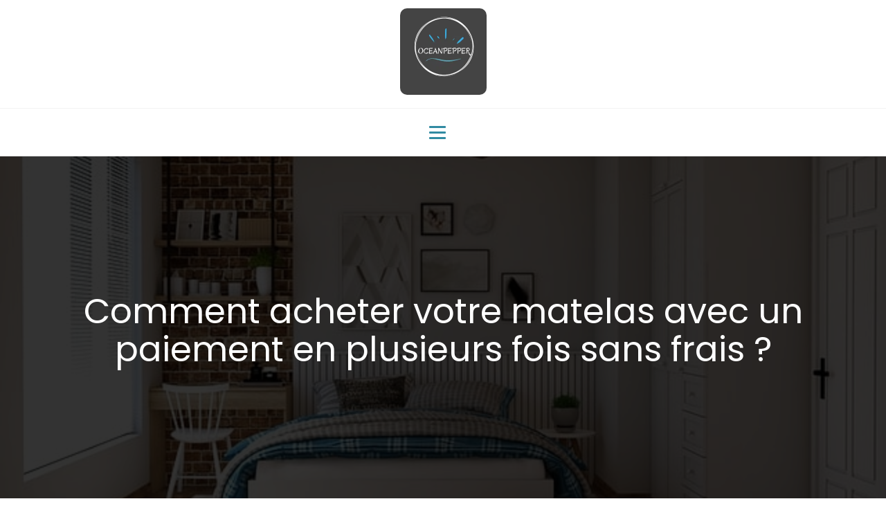

--- FILE ---
content_type: text/html; charset=UTF-8
request_url: https://oceanpepper.fr/144/comment-acheter-votre-matelas-avec-un-paiement-en-plusieurs-fois-sans-frais
body_size: 20945
content:
<!DOCTYPE html>
<html lang="fr-FR" >
<head><meta charset="UTF-8"><script>if(navigator.userAgent.match(/MSIE|Internet Explorer/i)||navigator.userAgent.match(/Trident\/7\..*?rv:11/i)){var href=document.location.href;if(!href.match(/[?&]nowprocket/)){if(href.indexOf("?")==-1){if(href.indexOf("#")==-1){document.location.href=href+"?nowprocket=1"}else{document.location.href=href.replace("#","?nowprocket=1#")}}else{if(href.indexOf("#")==-1){document.location.href=href+"&nowprocket=1"}else{document.location.href=href.replace("#","&nowprocket=1#")}}}}</script><script>(()=>{class RocketLazyLoadScripts{constructor(){this.v="2.0.4",this.userEvents=["keydown","keyup","mousedown","mouseup","mousemove","mouseover","mouseout","touchmove","touchstart","touchend","touchcancel","wheel","click","dblclick","input"],this.attributeEvents=["onblur","onclick","oncontextmenu","ondblclick","onfocus","onmousedown","onmouseenter","onmouseleave","onmousemove","onmouseout","onmouseover","onmouseup","onmousewheel","onscroll","onsubmit"]}async t(){this.i(),this.o(),/iP(ad|hone)/.test(navigator.userAgent)&&this.h(),this.u(),this.l(this),this.m(),this.k(this),this.p(this),this._(),await Promise.all([this.R(),this.L()]),this.lastBreath=Date.now(),this.S(this),this.P(),this.D(),this.O(),this.M(),await this.C(this.delayedScripts.normal),await this.C(this.delayedScripts.defer),await this.C(this.delayedScripts.async),await this.T(),await this.F(),await this.j(),await this.A(),window.dispatchEvent(new Event("rocket-allScriptsLoaded")),this.everythingLoaded=!0,this.lastTouchEnd&&await new Promise(t=>setTimeout(t,500-Date.now()+this.lastTouchEnd)),this.I(),this.H(),this.U(),this.W()}i(){this.CSPIssue=sessionStorage.getItem("rocketCSPIssue"),document.addEventListener("securitypolicyviolation",t=>{this.CSPIssue||"script-src-elem"!==t.violatedDirective||"data"!==t.blockedURI||(this.CSPIssue=!0,sessionStorage.setItem("rocketCSPIssue",!0))},{isRocket:!0})}o(){window.addEventListener("pageshow",t=>{this.persisted=t.persisted,this.realWindowLoadedFired=!0},{isRocket:!0}),window.addEventListener("pagehide",()=>{this.onFirstUserAction=null},{isRocket:!0})}h(){let t;function e(e){t=e}window.addEventListener("touchstart",e,{isRocket:!0}),window.addEventListener("touchend",function i(o){o.changedTouches[0]&&t.changedTouches[0]&&Math.abs(o.changedTouches[0].pageX-t.changedTouches[0].pageX)<10&&Math.abs(o.changedTouches[0].pageY-t.changedTouches[0].pageY)<10&&o.timeStamp-t.timeStamp<200&&(window.removeEventListener("touchstart",e,{isRocket:!0}),window.removeEventListener("touchend",i,{isRocket:!0}),"INPUT"===o.target.tagName&&"text"===o.target.type||(o.target.dispatchEvent(new TouchEvent("touchend",{target:o.target,bubbles:!0})),o.target.dispatchEvent(new MouseEvent("mouseover",{target:o.target,bubbles:!0})),o.target.dispatchEvent(new PointerEvent("click",{target:o.target,bubbles:!0,cancelable:!0,detail:1,clientX:o.changedTouches[0].clientX,clientY:o.changedTouches[0].clientY})),event.preventDefault()))},{isRocket:!0})}q(t){this.userActionTriggered||("mousemove"!==t.type||this.firstMousemoveIgnored?"keyup"===t.type||"mouseover"===t.type||"mouseout"===t.type||(this.userActionTriggered=!0,this.onFirstUserAction&&this.onFirstUserAction()):this.firstMousemoveIgnored=!0),"click"===t.type&&t.preventDefault(),t.stopPropagation(),t.stopImmediatePropagation(),"touchstart"===this.lastEvent&&"touchend"===t.type&&(this.lastTouchEnd=Date.now()),"click"===t.type&&(this.lastTouchEnd=0),this.lastEvent=t.type,t.composedPath&&t.composedPath()[0].getRootNode()instanceof ShadowRoot&&(t.rocketTarget=t.composedPath()[0]),this.savedUserEvents.push(t)}u(){this.savedUserEvents=[],this.userEventHandler=this.q.bind(this),this.userEvents.forEach(t=>window.addEventListener(t,this.userEventHandler,{passive:!1,isRocket:!0})),document.addEventListener("visibilitychange",this.userEventHandler,{isRocket:!0})}U(){this.userEvents.forEach(t=>window.removeEventListener(t,this.userEventHandler,{passive:!1,isRocket:!0})),document.removeEventListener("visibilitychange",this.userEventHandler,{isRocket:!0}),this.savedUserEvents.forEach(t=>{(t.rocketTarget||t.target).dispatchEvent(new window[t.constructor.name](t.type,t))})}m(){const t="return false",e=Array.from(this.attributeEvents,t=>"data-rocket-"+t),i="["+this.attributeEvents.join("],[")+"]",o="[data-rocket-"+this.attributeEvents.join("],[data-rocket-")+"]",s=(e,i,o)=>{o&&o!==t&&(e.setAttribute("data-rocket-"+i,o),e["rocket"+i]=new Function("event",o),e.setAttribute(i,t))};new MutationObserver(t=>{for(const n of t)"attributes"===n.type&&(n.attributeName.startsWith("data-rocket-")||this.everythingLoaded?n.attributeName.startsWith("data-rocket-")&&this.everythingLoaded&&this.N(n.target,n.attributeName.substring(12)):s(n.target,n.attributeName,n.target.getAttribute(n.attributeName))),"childList"===n.type&&n.addedNodes.forEach(t=>{if(t.nodeType===Node.ELEMENT_NODE)if(this.everythingLoaded)for(const i of[t,...t.querySelectorAll(o)])for(const t of i.getAttributeNames())e.includes(t)&&this.N(i,t.substring(12));else for(const e of[t,...t.querySelectorAll(i)])for(const t of e.getAttributeNames())this.attributeEvents.includes(t)&&s(e,t,e.getAttribute(t))})}).observe(document,{subtree:!0,childList:!0,attributeFilter:[...this.attributeEvents,...e]})}I(){this.attributeEvents.forEach(t=>{document.querySelectorAll("[data-rocket-"+t+"]").forEach(e=>{this.N(e,t)})})}N(t,e){const i=t.getAttribute("data-rocket-"+e);i&&(t.setAttribute(e,i),t.removeAttribute("data-rocket-"+e))}k(t){Object.defineProperty(HTMLElement.prototype,"onclick",{get(){return this.rocketonclick||null},set(e){this.rocketonclick=e,this.setAttribute(t.everythingLoaded?"onclick":"data-rocket-onclick","this.rocketonclick(event)")}})}S(t){function e(e,i){let o=e[i];e[i]=null,Object.defineProperty(e,i,{get:()=>o,set(s){t.everythingLoaded?o=s:e["rocket"+i]=o=s}})}e(document,"onreadystatechange"),e(window,"onload"),e(window,"onpageshow");try{Object.defineProperty(document,"readyState",{get:()=>t.rocketReadyState,set(e){t.rocketReadyState=e},configurable:!0}),document.readyState="loading"}catch(t){console.log("WPRocket DJE readyState conflict, bypassing")}}l(t){this.originalAddEventListener=EventTarget.prototype.addEventListener,this.originalRemoveEventListener=EventTarget.prototype.removeEventListener,this.savedEventListeners=[],EventTarget.prototype.addEventListener=function(e,i,o){o&&o.isRocket||!t.B(e,this)&&!t.userEvents.includes(e)||t.B(e,this)&&!t.userActionTriggered||e.startsWith("rocket-")||t.everythingLoaded?t.originalAddEventListener.call(this,e,i,o):(t.savedEventListeners.push({target:this,remove:!1,type:e,func:i,options:o}),"mouseenter"!==e&&"mouseleave"!==e||t.originalAddEventListener.call(this,e,t.savedUserEvents.push,o))},EventTarget.prototype.removeEventListener=function(e,i,o){o&&o.isRocket||!t.B(e,this)&&!t.userEvents.includes(e)||t.B(e,this)&&!t.userActionTriggered||e.startsWith("rocket-")||t.everythingLoaded?t.originalRemoveEventListener.call(this,e,i,o):t.savedEventListeners.push({target:this,remove:!0,type:e,func:i,options:o})}}J(t,e){this.savedEventListeners=this.savedEventListeners.filter(i=>{let o=i.type,s=i.target||window;return e!==o||t!==s||(this.B(o,s)&&(i.type="rocket-"+o),this.$(i),!1)})}H(){EventTarget.prototype.addEventListener=this.originalAddEventListener,EventTarget.prototype.removeEventListener=this.originalRemoveEventListener,this.savedEventListeners.forEach(t=>this.$(t))}$(t){t.remove?this.originalRemoveEventListener.call(t.target,t.type,t.func,t.options):this.originalAddEventListener.call(t.target,t.type,t.func,t.options)}p(t){let e;function i(e){return t.everythingLoaded?e:e.split(" ").map(t=>"load"===t||t.startsWith("load.")?"rocket-jquery-load":t).join(" ")}function o(o){function s(e){const s=o.fn[e];o.fn[e]=o.fn.init.prototype[e]=function(){return this[0]===window&&t.userActionTriggered&&("string"==typeof arguments[0]||arguments[0]instanceof String?arguments[0]=i(arguments[0]):"object"==typeof arguments[0]&&Object.keys(arguments[0]).forEach(t=>{const e=arguments[0][t];delete arguments[0][t],arguments[0][i(t)]=e})),s.apply(this,arguments),this}}if(o&&o.fn&&!t.allJQueries.includes(o)){const e={DOMContentLoaded:[],"rocket-DOMContentLoaded":[]};for(const t in e)document.addEventListener(t,()=>{e[t].forEach(t=>t())},{isRocket:!0});o.fn.ready=o.fn.init.prototype.ready=function(i){function s(){parseInt(o.fn.jquery)>2?setTimeout(()=>i.bind(document)(o)):i.bind(document)(o)}return"function"==typeof i&&(t.realDomReadyFired?!t.userActionTriggered||t.fauxDomReadyFired?s():e["rocket-DOMContentLoaded"].push(s):e.DOMContentLoaded.push(s)),o([])},s("on"),s("one"),s("off"),t.allJQueries.push(o)}e=o}t.allJQueries=[],o(window.jQuery),Object.defineProperty(window,"jQuery",{get:()=>e,set(t){o(t)}})}P(){const t=new Map;document.write=document.writeln=function(e){const i=document.currentScript,o=document.createRange(),s=i.parentElement;let n=t.get(i);void 0===n&&(n=i.nextSibling,t.set(i,n));const c=document.createDocumentFragment();o.setStart(c,0),c.appendChild(o.createContextualFragment(e)),s.insertBefore(c,n)}}async R(){return new Promise(t=>{this.userActionTriggered?t():this.onFirstUserAction=t})}async L(){return new Promise(t=>{document.addEventListener("DOMContentLoaded",()=>{this.realDomReadyFired=!0,t()},{isRocket:!0})})}async j(){return this.realWindowLoadedFired?Promise.resolve():new Promise(t=>{window.addEventListener("load",t,{isRocket:!0})})}M(){this.pendingScripts=[];this.scriptsMutationObserver=new MutationObserver(t=>{for(const e of t)e.addedNodes.forEach(t=>{"SCRIPT"!==t.tagName||t.noModule||t.isWPRocket||this.pendingScripts.push({script:t,promise:new Promise(e=>{const i=()=>{const i=this.pendingScripts.findIndex(e=>e.script===t);i>=0&&this.pendingScripts.splice(i,1),e()};t.addEventListener("load",i,{isRocket:!0}),t.addEventListener("error",i,{isRocket:!0}),setTimeout(i,1e3)})})})}),this.scriptsMutationObserver.observe(document,{childList:!0,subtree:!0})}async F(){await this.X(),this.pendingScripts.length?(await this.pendingScripts[0].promise,await this.F()):this.scriptsMutationObserver.disconnect()}D(){this.delayedScripts={normal:[],async:[],defer:[]},document.querySelectorAll("script[type$=rocketlazyloadscript]").forEach(t=>{t.hasAttribute("data-rocket-src")?t.hasAttribute("async")&&!1!==t.async?this.delayedScripts.async.push(t):t.hasAttribute("defer")&&!1!==t.defer||"module"===t.getAttribute("data-rocket-type")?this.delayedScripts.defer.push(t):this.delayedScripts.normal.push(t):this.delayedScripts.normal.push(t)})}async _(){await this.L();let t=[];document.querySelectorAll("script[type$=rocketlazyloadscript][data-rocket-src]").forEach(e=>{let i=e.getAttribute("data-rocket-src");if(i&&!i.startsWith("data:")){i.startsWith("//")&&(i=location.protocol+i);try{const o=new URL(i).origin;o!==location.origin&&t.push({src:o,crossOrigin:e.crossOrigin||"module"===e.getAttribute("data-rocket-type")})}catch(t){}}}),t=[...new Map(t.map(t=>[JSON.stringify(t),t])).values()],this.Y(t,"preconnect")}async G(t){if(await this.K(),!0!==t.noModule||!("noModule"in HTMLScriptElement.prototype))return new Promise(e=>{let i;function o(){(i||t).setAttribute("data-rocket-status","executed"),e()}try{if(navigator.userAgent.includes("Firefox/")||""===navigator.vendor||this.CSPIssue)i=document.createElement("script"),[...t.attributes].forEach(t=>{let e=t.nodeName;"type"!==e&&("data-rocket-type"===e&&(e="type"),"data-rocket-src"===e&&(e="src"),i.setAttribute(e,t.nodeValue))}),t.text&&(i.text=t.text),t.nonce&&(i.nonce=t.nonce),i.hasAttribute("src")?(i.addEventListener("load",o,{isRocket:!0}),i.addEventListener("error",()=>{i.setAttribute("data-rocket-status","failed-network"),e()},{isRocket:!0}),setTimeout(()=>{i.isConnected||e()},1)):(i.text=t.text,o()),i.isWPRocket=!0,t.parentNode.replaceChild(i,t);else{const i=t.getAttribute("data-rocket-type"),s=t.getAttribute("data-rocket-src");i?(t.type=i,t.removeAttribute("data-rocket-type")):t.removeAttribute("type"),t.addEventListener("load",o,{isRocket:!0}),t.addEventListener("error",i=>{this.CSPIssue&&i.target.src.startsWith("data:")?(console.log("WPRocket: CSP fallback activated"),t.removeAttribute("src"),this.G(t).then(e)):(t.setAttribute("data-rocket-status","failed-network"),e())},{isRocket:!0}),s?(t.fetchPriority="high",t.removeAttribute("data-rocket-src"),t.src=s):t.src="data:text/javascript;base64,"+window.btoa(unescape(encodeURIComponent(t.text)))}}catch(i){t.setAttribute("data-rocket-status","failed-transform"),e()}});t.setAttribute("data-rocket-status","skipped")}async C(t){const e=t.shift();return e?(e.isConnected&&await this.G(e),this.C(t)):Promise.resolve()}O(){this.Y([...this.delayedScripts.normal,...this.delayedScripts.defer,...this.delayedScripts.async],"preload")}Y(t,e){this.trash=this.trash||[];let i=!0;var o=document.createDocumentFragment();t.forEach(t=>{const s=t.getAttribute&&t.getAttribute("data-rocket-src")||t.src;if(s&&!s.startsWith("data:")){const n=document.createElement("link");n.href=s,n.rel=e,"preconnect"!==e&&(n.as="script",n.fetchPriority=i?"high":"low"),t.getAttribute&&"module"===t.getAttribute("data-rocket-type")&&(n.crossOrigin=!0),t.crossOrigin&&(n.crossOrigin=t.crossOrigin),t.integrity&&(n.integrity=t.integrity),t.nonce&&(n.nonce=t.nonce),o.appendChild(n),this.trash.push(n),i=!1}}),document.head.appendChild(o)}W(){this.trash.forEach(t=>t.remove())}async T(){try{document.readyState="interactive"}catch(t){}this.fauxDomReadyFired=!0;try{await this.K(),this.J(document,"readystatechange"),document.dispatchEvent(new Event("rocket-readystatechange")),await this.K(),document.rocketonreadystatechange&&document.rocketonreadystatechange(),await this.K(),this.J(document,"DOMContentLoaded"),document.dispatchEvent(new Event("rocket-DOMContentLoaded")),await this.K(),this.J(window,"DOMContentLoaded"),window.dispatchEvent(new Event("rocket-DOMContentLoaded"))}catch(t){console.error(t)}}async A(){try{document.readyState="complete"}catch(t){}try{await this.K(),this.J(document,"readystatechange"),document.dispatchEvent(new Event("rocket-readystatechange")),await this.K(),document.rocketonreadystatechange&&document.rocketonreadystatechange(),await this.K(),this.J(window,"load"),window.dispatchEvent(new Event("rocket-load")),await this.K(),window.rocketonload&&window.rocketonload(),await this.K(),this.allJQueries.forEach(t=>t(window).trigger("rocket-jquery-load")),await this.K(),this.J(window,"pageshow");const t=new Event("rocket-pageshow");t.persisted=this.persisted,window.dispatchEvent(t),await this.K(),window.rocketonpageshow&&window.rocketonpageshow({persisted:this.persisted})}catch(t){console.error(t)}}async K(){Date.now()-this.lastBreath>45&&(await this.X(),this.lastBreath=Date.now())}async X(){return document.hidden?new Promise(t=>setTimeout(t)):new Promise(t=>requestAnimationFrame(t))}B(t,e){return e===document&&"readystatechange"===t||(e===document&&"DOMContentLoaded"===t||(e===window&&"DOMContentLoaded"===t||(e===window&&"load"===t||e===window&&"pageshow"===t)))}static run(){(new RocketLazyLoadScripts).t()}}RocketLazyLoadScripts.run()})();</script>

<meta name="viewport" content="width=device-width, initial-scale=1.0">
<!-- WP_HEAD() START -->


<meta name='robots' content='index, follow, max-image-preview:large, max-snippet:-1, max-video-preview:-1' />

	<!-- This site is optimized with the Yoast SEO plugin v26.7 - https://yoast.com/wordpress/plugins/seo/ -->
	<title>Comment acheter votre matelas avec un paiement en plusieurs fois sans frais ? - Oceanpepper</title>
<link data-rocket-preload as="style" href="https://fonts.googleapis.com/css?family=Poppins%3A100%2C200%2C300%2C400%2C500%2C600%2C700%2C800%2C900%7CPoppins%3A100%2C200%2C300%2C400%2C500%2C600%2C700%2C800%2C900&#038;display=swap" rel="preload">
<link href="https://fonts.googleapis.com/css?family=Poppins%3A100%2C200%2C300%2C400%2C500%2C600%2C700%2C800%2C900%7CPoppins%3A100%2C200%2C300%2C400%2C500%2C600%2C700%2C800%2C900&#038;display=swap" media="print" onload="this.media=&#039;all&#039;" rel="stylesheet">
<noscript data-wpr-hosted-gf-parameters=""><link rel="stylesheet" href="https://fonts.googleapis.com/css?family=Poppins%3A100%2C200%2C300%2C400%2C500%2C600%2C700%2C800%2C900%7CPoppins%3A100%2C200%2C300%2C400%2C500%2C600%2C700%2C800%2C900&#038;display=swap"></noscript>
	<link rel="canonical" href="https://oceanpepper.fr/144/comment-acheter-votre-matelas-avec-un-paiement-en-plusieurs-fois-sans-frais" />
	<meta property="og:locale" content="fr_FR" />
	<meta property="og:type" content="article" />
	<meta property="og:title" content="Comment acheter votre matelas avec un paiement en plusieurs fois sans frais ? - Oceanpepper" />
	<meta property="og:description" content="Vous rêvez d&#039;un sommeil réparateur sans pour autant perturber votre budget ? Découvrez comment acheter votre matelas avec une solution adaptée à votre porte-monnaie : le paiement en plusieurs fois sans frais. Cette option de financement astucieuse vous permet de bénéficier immédiatement d&#039;un confort optimal tout en préservant votre trésorerie. Avec des modalités de paiement [&hellip;]" />
	<meta property="og:url" content="https://oceanpepper.fr/144/comment-acheter-votre-matelas-avec-un-paiement-en-plusieurs-fois-sans-frais" />
	<meta property="og:site_name" content="Oceanpepper" />
	<meta property="article:published_time" content="2024-03-23T07:06:40+00:00" />
	<meta property="article:modified_time" content="2024-04-01T06:17:41+00:00" />
	<meta property="og:image" content="https://oceanpepper.fr/wp-content/uploads/2024/04/bedroom-4196199_640.jpg" />
	<meta property="og:image:width" content="640" />
	<meta property="og:image:height" content="360" />
	<meta property="og:image:type" content="image/jpeg" />
	<meta name="author" content="Lila" />
	<meta name="twitter:card" content="summary_large_image" />
	<meta name="twitter:label1" content="Écrit par" />
	<meta name="twitter:data1" content="Lila" />
	<meta name="twitter:label2" content="Durée de lecture estimée" />
	<meta name="twitter:data2" content="5 minutes" />
	<script type="application/ld+json" class="yoast-schema-graph">{"@context":"https://schema.org","@graph":[{"@type":"Article","@id":"https://oceanpepper.fr/144/comment-acheter-votre-matelas-avec-un-paiement-en-plusieurs-fois-sans-frais#article","isPartOf":{"@id":"https://oceanpepper.fr/144/comment-acheter-votre-matelas-avec-un-paiement-en-plusieurs-fois-sans-frais"},"author":{"name":"Lila","@id":"https://oceanpepper.fr/#/schema/person/a09f4149a5fbcfd17889c8d942b67b76"},"headline":"Comment acheter votre matelas avec un paiement en plusieurs fois sans frais ?","datePublished":"2024-03-23T07:06:40+00:00","dateModified":"2024-04-01T06:17:41+00:00","mainEntityOfPage":{"@id":"https://oceanpepper.fr/144/comment-acheter-votre-matelas-avec-un-paiement-en-plusieurs-fois-sans-frais"},"wordCount":1013,"image":{"@id":"https://oceanpepper.fr/144/comment-acheter-votre-matelas-avec-un-paiement-en-plusieurs-fois-sans-frais#primaryimage"},"thumbnailUrl":"https://oceanpepper.fr/wp-content/uploads/2024/04/bedroom-4196199_640.jpg","articleSection":["Maison &amp; Déco &amp; Mobilier"],"inLanguage":"fr-FR"},{"@type":"WebPage","@id":"https://oceanpepper.fr/144/comment-acheter-votre-matelas-avec-un-paiement-en-plusieurs-fois-sans-frais","url":"https://oceanpepper.fr/144/comment-acheter-votre-matelas-avec-un-paiement-en-plusieurs-fois-sans-frais","name":"Comment acheter votre matelas avec un paiement en plusieurs fois sans frais ? - Oceanpepper","isPartOf":{"@id":"https://oceanpepper.fr/#website"},"primaryImageOfPage":{"@id":"https://oceanpepper.fr/144/comment-acheter-votre-matelas-avec-un-paiement-en-plusieurs-fois-sans-frais#primaryimage"},"image":{"@id":"https://oceanpepper.fr/144/comment-acheter-votre-matelas-avec-un-paiement-en-plusieurs-fois-sans-frais#primaryimage"},"thumbnailUrl":"https://oceanpepper.fr/wp-content/uploads/2024/04/bedroom-4196199_640.jpg","datePublished":"2024-03-23T07:06:40+00:00","dateModified":"2024-04-01T06:17:41+00:00","author":{"@id":"https://oceanpepper.fr/#/schema/person/a09f4149a5fbcfd17889c8d942b67b76"},"breadcrumb":{"@id":"https://oceanpepper.fr/144/comment-acheter-votre-matelas-avec-un-paiement-en-plusieurs-fois-sans-frais#breadcrumb"},"inLanguage":"fr-FR","potentialAction":[{"@type":"ReadAction","target":["https://oceanpepper.fr/144/comment-acheter-votre-matelas-avec-un-paiement-en-plusieurs-fois-sans-frais"]}]},{"@type":"ImageObject","inLanguage":"fr-FR","@id":"https://oceanpepper.fr/144/comment-acheter-votre-matelas-avec-un-paiement-en-plusieurs-fois-sans-frais#primaryimage","url":"https://oceanpepper.fr/wp-content/uploads/2024/04/bedroom-4196199_640.jpg","contentUrl":"https://oceanpepper.fr/wp-content/uploads/2024/04/bedroom-4196199_640.jpg","width":640,"height":360},{"@type":"BreadcrumbList","@id":"https://oceanpepper.fr/144/comment-acheter-votre-matelas-avec-un-paiement-en-plusieurs-fois-sans-frais#breadcrumb","itemListElement":[{"@type":"ListItem","position":1,"name":"Accueil","item":"https://oceanpepper.fr/"},{"@type":"ListItem","position":2,"name":"Comment acheter votre matelas avec un paiement en plusieurs fois sans frais ?"}]},{"@type":"WebSite","@id":"https://oceanpepper.fr/#website","url":"https://oceanpepper.fr/","name":"Oceanpepper","description":"","potentialAction":[{"@type":"SearchAction","target":{"@type":"EntryPoint","urlTemplate":"https://oceanpepper.fr/?s={search_term_string}"},"query-input":{"@type":"PropertyValueSpecification","valueRequired":true,"valueName":"search_term_string"}}],"inLanguage":"fr-FR"},{"@type":"Person","@id":"https://oceanpepper.fr/#/schema/person/a09f4149a5fbcfd17889c8d942b67b76","name":"Lila","url":"https://oceanpepper.fr/author/lila"}]}</script>
	<!-- / Yoast SEO plugin. -->


<link href='https://fonts.gstatic.com' crossorigin rel='preconnect' />
<link rel="alternate" type="application/rss+xml" title="Oceanpepper &raquo; Comment acheter votre matelas avec un paiement en plusieurs fois sans frais ? Flux des commentaires" href="https://oceanpepper.fr/144/comment-acheter-votre-matelas-avec-un-paiement-en-plusieurs-fois-sans-frais/feed" />
<link rel="alternate" title="oEmbed (JSON)" type="application/json+oembed" href="https://oceanpepper.fr/wp-json/oembed/1.0/embed?url=https%3A%2F%2Foceanpepper.fr%2F144%2Fcomment-acheter-votre-matelas-avec-un-paiement-en-plusieurs-fois-sans-frais" />
<link rel="alternate" title="oEmbed (XML)" type="text/xml+oembed" href="https://oceanpepper.fr/wp-json/oembed/1.0/embed?url=https%3A%2F%2Foceanpepper.fr%2F144%2Fcomment-acheter-votre-matelas-avec-un-paiement-en-plusieurs-fois-sans-frais&#038;format=xml" />
<style id='wp-img-auto-sizes-contain-inline-css' type='text/css'>
img:is([sizes=auto i],[sizes^="auto," i]){contain-intrinsic-size:3000px 1500px}
/*# sourceURL=wp-img-auto-sizes-contain-inline-css */
</style>
<style id='wp-block-library-inline-css' type='text/css'>
:root{--wp-block-synced-color:#7a00df;--wp-block-synced-color--rgb:122,0,223;--wp-bound-block-color:var(--wp-block-synced-color);--wp-editor-canvas-background:#ddd;--wp-admin-theme-color:#007cba;--wp-admin-theme-color--rgb:0,124,186;--wp-admin-theme-color-darker-10:#006ba1;--wp-admin-theme-color-darker-10--rgb:0,107,160.5;--wp-admin-theme-color-darker-20:#005a87;--wp-admin-theme-color-darker-20--rgb:0,90,135;--wp-admin-border-width-focus:2px}@media (min-resolution:192dpi){:root{--wp-admin-border-width-focus:1.5px}}.wp-element-button{cursor:pointer}:root .has-very-light-gray-background-color{background-color:#eee}:root .has-very-dark-gray-background-color{background-color:#313131}:root .has-very-light-gray-color{color:#eee}:root .has-very-dark-gray-color{color:#313131}:root .has-vivid-green-cyan-to-vivid-cyan-blue-gradient-background{background:linear-gradient(135deg,#00d084,#0693e3)}:root .has-purple-crush-gradient-background{background:linear-gradient(135deg,#34e2e4,#4721fb 50%,#ab1dfe)}:root .has-hazy-dawn-gradient-background{background:linear-gradient(135deg,#faaca8,#dad0ec)}:root .has-subdued-olive-gradient-background{background:linear-gradient(135deg,#fafae1,#67a671)}:root .has-atomic-cream-gradient-background{background:linear-gradient(135deg,#fdd79a,#004a59)}:root .has-nightshade-gradient-background{background:linear-gradient(135deg,#330968,#31cdcf)}:root .has-midnight-gradient-background{background:linear-gradient(135deg,#020381,#2874fc)}:root{--wp--preset--font-size--normal:16px;--wp--preset--font-size--huge:42px}.has-regular-font-size{font-size:1em}.has-larger-font-size{font-size:2.625em}.has-normal-font-size{font-size:var(--wp--preset--font-size--normal)}.has-huge-font-size{font-size:var(--wp--preset--font-size--huge)}.has-text-align-center{text-align:center}.has-text-align-left{text-align:left}.has-text-align-right{text-align:right}.has-fit-text{white-space:nowrap!important}#end-resizable-editor-section{display:none}.aligncenter{clear:both}.items-justified-left{justify-content:flex-start}.items-justified-center{justify-content:center}.items-justified-right{justify-content:flex-end}.items-justified-space-between{justify-content:space-between}.screen-reader-text{border:0;clip-path:inset(50%);height:1px;margin:-1px;overflow:hidden;padding:0;position:absolute;width:1px;word-wrap:normal!important}.screen-reader-text:focus{background-color:#ddd;clip-path:none;color:#444;display:block;font-size:1em;height:auto;left:5px;line-height:normal;padding:15px 23px 14px;text-decoration:none;top:5px;width:auto;z-index:100000}html :where(.has-border-color){border-style:solid}html :where([style*=border-top-color]){border-top-style:solid}html :where([style*=border-right-color]){border-right-style:solid}html :where([style*=border-bottom-color]){border-bottom-style:solid}html :where([style*=border-left-color]){border-left-style:solid}html :where([style*=border-width]){border-style:solid}html :where([style*=border-top-width]){border-top-style:solid}html :where([style*=border-right-width]){border-right-style:solid}html :where([style*=border-bottom-width]){border-bottom-style:solid}html :where([style*=border-left-width]){border-left-style:solid}html :where(img[class*=wp-image-]){height:auto;max-width:100%}:where(figure){margin:0 0 1em}html :where(.is-position-sticky){--wp-admin--admin-bar--position-offset:var(--wp-admin--admin-bar--height,0px)}@media screen and (max-width:600px){html :where(.is-position-sticky){--wp-admin--admin-bar--position-offset:0px}}

/*# sourceURL=wp-block-library-inline-css */
</style><style id='global-styles-inline-css' type='text/css'>
:root{--wp--preset--aspect-ratio--square: 1;--wp--preset--aspect-ratio--4-3: 4/3;--wp--preset--aspect-ratio--3-4: 3/4;--wp--preset--aspect-ratio--3-2: 3/2;--wp--preset--aspect-ratio--2-3: 2/3;--wp--preset--aspect-ratio--16-9: 16/9;--wp--preset--aspect-ratio--9-16: 9/16;--wp--preset--color--black: #000000;--wp--preset--color--cyan-bluish-gray: #abb8c3;--wp--preset--color--white: #ffffff;--wp--preset--color--pale-pink: #f78da7;--wp--preset--color--vivid-red: #cf2e2e;--wp--preset--color--luminous-vivid-orange: #ff6900;--wp--preset--color--luminous-vivid-amber: #fcb900;--wp--preset--color--light-green-cyan: #7bdcb5;--wp--preset--color--vivid-green-cyan: #00d084;--wp--preset--color--pale-cyan-blue: #8ed1fc;--wp--preset--color--vivid-cyan-blue: #0693e3;--wp--preset--color--vivid-purple: #9b51e0;--wp--preset--gradient--vivid-cyan-blue-to-vivid-purple: linear-gradient(135deg,rgb(6,147,227) 0%,rgb(155,81,224) 100%);--wp--preset--gradient--light-green-cyan-to-vivid-green-cyan: linear-gradient(135deg,rgb(122,220,180) 0%,rgb(0,208,130) 100%);--wp--preset--gradient--luminous-vivid-amber-to-luminous-vivid-orange: linear-gradient(135deg,rgb(252,185,0) 0%,rgb(255,105,0) 100%);--wp--preset--gradient--luminous-vivid-orange-to-vivid-red: linear-gradient(135deg,rgb(255,105,0) 0%,rgb(207,46,46) 100%);--wp--preset--gradient--very-light-gray-to-cyan-bluish-gray: linear-gradient(135deg,rgb(238,238,238) 0%,rgb(169,184,195) 100%);--wp--preset--gradient--cool-to-warm-spectrum: linear-gradient(135deg,rgb(74,234,220) 0%,rgb(151,120,209) 20%,rgb(207,42,186) 40%,rgb(238,44,130) 60%,rgb(251,105,98) 80%,rgb(254,248,76) 100%);--wp--preset--gradient--blush-light-purple: linear-gradient(135deg,rgb(255,206,236) 0%,rgb(152,150,240) 100%);--wp--preset--gradient--blush-bordeaux: linear-gradient(135deg,rgb(254,205,165) 0%,rgb(254,45,45) 50%,rgb(107,0,62) 100%);--wp--preset--gradient--luminous-dusk: linear-gradient(135deg,rgb(255,203,112) 0%,rgb(199,81,192) 50%,rgb(65,88,208) 100%);--wp--preset--gradient--pale-ocean: linear-gradient(135deg,rgb(255,245,203) 0%,rgb(182,227,212) 50%,rgb(51,167,181) 100%);--wp--preset--gradient--electric-grass: linear-gradient(135deg,rgb(202,248,128) 0%,rgb(113,206,126) 100%);--wp--preset--gradient--midnight: linear-gradient(135deg,rgb(2,3,129) 0%,rgb(40,116,252) 100%);--wp--preset--font-size--small: 13px;--wp--preset--font-size--medium: 20px;--wp--preset--font-size--large: 36px;--wp--preset--font-size--x-large: 42px;--wp--preset--spacing--20: 0.44rem;--wp--preset--spacing--30: 0.67rem;--wp--preset--spacing--40: 1rem;--wp--preset--spacing--50: 1.5rem;--wp--preset--spacing--60: 2.25rem;--wp--preset--spacing--70: 3.38rem;--wp--preset--spacing--80: 5.06rem;--wp--preset--shadow--natural: 6px 6px 9px rgba(0, 0, 0, 0.2);--wp--preset--shadow--deep: 12px 12px 50px rgba(0, 0, 0, 0.4);--wp--preset--shadow--sharp: 6px 6px 0px rgba(0, 0, 0, 0.2);--wp--preset--shadow--outlined: 6px 6px 0px -3px rgb(255, 255, 255), 6px 6px rgb(0, 0, 0);--wp--preset--shadow--crisp: 6px 6px 0px rgb(0, 0, 0);}:where(.is-layout-flex){gap: 0.5em;}:where(.is-layout-grid){gap: 0.5em;}body .is-layout-flex{display: flex;}.is-layout-flex{flex-wrap: wrap;align-items: center;}.is-layout-flex > :is(*, div){margin: 0;}body .is-layout-grid{display: grid;}.is-layout-grid > :is(*, div){margin: 0;}:where(.wp-block-columns.is-layout-flex){gap: 2em;}:where(.wp-block-columns.is-layout-grid){gap: 2em;}:where(.wp-block-post-template.is-layout-flex){gap: 1.25em;}:where(.wp-block-post-template.is-layout-grid){gap: 1.25em;}.has-black-color{color: var(--wp--preset--color--black) !important;}.has-cyan-bluish-gray-color{color: var(--wp--preset--color--cyan-bluish-gray) !important;}.has-white-color{color: var(--wp--preset--color--white) !important;}.has-pale-pink-color{color: var(--wp--preset--color--pale-pink) !important;}.has-vivid-red-color{color: var(--wp--preset--color--vivid-red) !important;}.has-luminous-vivid-orange-color{color: var(--wp--preset--color--luminous-vivid-orange) !important;}.has-luminous-vivid-amber-color{color: var(--wp--preset--color--luminous-vivid-amber) !important;}.has-light-green-cyan-color{color: var(--wp--preset--color--light-green-cyan) !important;}.has-vivid-green-cyan-color{color: var(--wp--preset--color--vivid-green-cyan) !important;}.has-pale-cyan-blue-color{color: var(--wp--preset--color--pale-cyan-blue) !important;}.has-vivid-cyan-blue-color{color: var(--wp--preset--color--vivid-cyan-blue) !important;}.has-vivid-purple-color{color: var(--wp--preset--color--vivid-purple) !important;}.has-black-background-color{background-color: var(--wp--preset--color--black) !important;}.has-cyan-bluish-gray-background-color{background-color: var(--wp--preset--color--cyan-bluish-gray) !important;}.has-white-background-color{background-color: var(--wp--preset--color--white) !important;}.has-pale-pink-background-color{background-color: var(--wp--preset--color--pale-pink) !important;}.has-vivid-red-background-color{background-color: var(--wp--preset--color--vivid-red) !important;}.has-luminous-vivid-orange-background-color{background-color: var(--wp--preset--color--luminous-vivid-orange) !important;}.has-luminous-vivid-amber-background-color{background-color: var(--wp--preset--color--luminous-vivid-amber) !important;}.has-light-green-cyan-background-color{background-color: var(--wp--preset--color--light-green-cyan) !important;}.has-vivid-green-cyan-background-color{background-color: var(--wp--preset--color--vivid-green-cyan) !important;}.has-pale-cyan-blue-background-color{background-color: var(--wp--preset--color--pale-cyan-blue) !important;}.has-vivid-cyan-blue-background-color{background-color: var(--wp--preset--color--vivid-cyan-blue) !important;}.has-vivid-purple-background-color{background-color: var(--wp--preset--color--vivid-purple) !important;}.has-black-border-color{border-color: var(--wp--preset--color--black) !important;}.has-cyan-bluish-gray-border-color{border-color: var(--wp--preset--color--cyan-bluish-gray) !important;}.has-white-border-color{border-color: var(--wp--preset--color--white) !important;}.has-pale-pink-border-color{border-color: var(--wp--preset--color--pale-pink) !important;}.has-vivid-red-border-color{border-color: var(--wp--preset--color--vivid-red) !important;}.has-luminous-vivid-orange-border-color{border-color: var(--wp--preset--color--luminous-vivid-orange) !important;}.has-luminous-vivid-amber-border-color{border-color: var(--wp--preset--color--luminous-vivid-amber) !important;}.has-light-green-cyan-border-color{border-color: var(--wp--preset--color--light-green-cyan) !important;}.has-vivid-green-cyan-border-color{border-color: var(--wp--preset--color--vivid-green-cyan) !important;}.has-pale-cyan-blue-border-color{border-color: var(--wp--preset--color--pale-cyan-blue) !important;}.has-vivid-cyan-blue-border-color{border-color: var(--wp--preset--color--vivid-cyan-blue) !important;}.has-vivid-purple-border-color{border-color: var(--wp--preset--color--vivid-purple) !important;}.has-vivid-cyan-blue-to-vivid-purple-gradient-background{background: var(--wp--preset--gradient--vivid-cyan-blue-to-vivid-purple) !important;}.has-light-green-cyan-to-vivid-green-cyan-gradient-background{background: var(--wp--preset--gradient--light-green-cyan-to-vivid-green-cyan) !important;}.has-luminous-vivid-amber-to-luminous-vivid-orange-gradient-background{background: var(--wp--preset--gradient--luminous-vivid-amber-to-luminous-vivid-orange) !important;}.has-luminous-vivid-orange-to-vivid-red-gradient-background{background: var(--wp--preset--gradient--luminous-vivid-orange-to-vivid-red) !important;}.has-very-light-gray-to-cyan-bluish-gray-gradient-background{background: var(--wp--preset--gradient--very-light-gray-to-cyan-bluish-gray) !important;}.has-cool-to-warm-spectrum-gradient-background{background: var(--wp--preset--gradient--cool-to-warm-spectrum) !important;}.has-blush-light-purple-gradient-background{background: var(--wp--preset--gradient--blush-light-purple) !important;}.has-blush-bordeaux-gradient-background{background: var(--wp--preset--gradient--blush-bordeaux) !important;}.has-luminous-dusk-gradient-background{background: var(--wp--preset--gradient--luminous-dusk) !important;}.has-pale-ocean-gradient-background{background: var(--wp--preset--gradient--pale-ocean) !important;}.has-electric-grass-gradient-background{background: var(--wp--preset--gradient--electric-grass) !important;}.has-midnight-gradient-background{background: var(--wp--preset--gradient--midnight) !important;}.has-small-font-size{font-size: var(--wp--preset--font-size--small) !important;}.has-medium-font-size{font-size: var(--wp--preset--font-size--medium) !important;}.has-large-font-size{font-size: var(--wp--preset--font-size--large) !important;}.has-x-large-font-size{font-size: var(--wp--preset--font-size--x-large) !important;}
/*# sourceURL=global-styles-inline-css */
</style>

<style id='classic-theme-styles-inline-css' type='text/css'>
/*! This file is auto-generated */
.wp-block-button__link{color:#fff;background-color:#32373c;border-radius:9999px;box-shadow:none;text-decoration:none;padding:calc(.667em + 2px) calc(1.333em + 2px);font-size:1.125em}.wp-block-file__button{background:#32373c;color:#fff;text-decoration:none}
/*# sourceURL=/wp-includes/css/classic-themes.min.css */
</style>
<link rel='stylesheet' id='oxygen-css' href='https://oceanpepper.fr/wp-content/plugins/oxygen/component-framework/oxygen.css?ver=4.7' type='text/css' media='all' />
<style id='rocket-lazyload-inline-css' type='text/css'>
.rll-youtube-player{position:relative;padding-bottom:56.23%;height:0;overflow:hidden;max-width:100%;}.rll-youtube-player:focus-within{outline: 2px solid currentColor;outline-offset: 5px;}.rll-youtube-player iframe{position:absolute;top:0;left:0;width:100%;height:100%;z-index:100;background:0 0}.rll-youtube-player img{bottom:0;display:block;left:0;margin:auto;max-width:100%;width:100%;position:absolute;right:0;top:0;border:none;height:auto;-webkit-transition:.4s all;-moz-transition:.4s all;transition:.4s all}.rll-youtube-player img:hover{-webkit-filter:brightness(75%)}.rll-youtube-player .play{height:100%;width:100%;left:0;top:0;position:absolute;background:url(https://oceanpepper.fr/wp-content/plugins/wp-rocket/assets/img/youtube.png) no-repeat center;background-color: transparent !important;cursor:pointer;border:none;}
/*# sourceURL=rocket-lazyload-inline-css */
</style>
<script type="rocketlazyloadscript" data-rocket-type="text/javascript" data-rocket-src="https://oceanpepper.fr/wp-includes/js/jquery/jquery.min.js?ver=3.7.1" id="jquery-core-js"></script>
<link rel="https://api.w.org/" href="https://oceanpepper.fr/wp-json/" /><link rel="alternate" title="JSON" type="application/json" href="https://oceanpepper.fr/wp-json/wp/v2/posts/144" /><link rel="EditURI" type="application/rsd+xml" title="RSD" href="https://oceanpepper.fr/xmlrpc.php?rsd" />
<meta name="generator" content="WordPress 6.9" />
<link rel='shortlink' href='https://oceanpepper.fr/?p=144' />
<meta name="googlebot" content="noarchive" /><link rel="icon" href="https://oceanpepper.fr/wp-content/uploads/2024/03/cropped-oceanpepper-32x32.png" sizes="32x32" />
<link rel="icon" href="https://oceanpepper.fr/wp-content/uploads/2024/03/cropped-oceanpepper-192x192.png" sizes="192x192" />
<link rel="apple-touch-icon" href="https://oceanpepper.fr/wp-content/uploads/2024/03/cropped-oceanpepper-180x180.png" />
<meta name="msapplication-TileImage" content="https://oceanpepper.fr/wp-content/uploads/2024/03/cropped-oceanpepper-270x270.png" />
		<style type="text/css" id="wp-custom-css">
			/* custom css */
#_header-2-225 #_header_row-3-225 #_header_center-6-225 #link-12-225 #image-13-225 img{
	  width: 100%;
    height: auto;
    border-radius: 10px;
}
/* custom css */		</style>
		<link rel='stylesheet' id='oxygen-cache-12-css' href='//oceanpepper.fr/wp-content/uploads/oxygen/css/12.css?cache=1748416368&#038;ver=6.9' type='text/css' media='all' />
<link rel='stylesheet' id='oxygen-cache-14-css' href='//oceanpepper.fr/wp-content/uploads/oxygen/css/14.css?cache=1709644876&#038;ver=6.9' type='text/css' media='all' />
<link rel='stylesheet' id='oxygen-universal-styles-css' href='//oceanpepper.fr/wp-content/uploads/oxygen/css/universal.css?cache=1748416368&#038;ver=6.9' type='text/css' media='all' />
<noscript><style id="rocket-lazyload-nojs-css">.rll-youtube-player, [data-lazy-src]{display:none !important;}</style></noscript><!-- END OF WP_HEAD() -->
<meta name="generator" content="WP Rocket 3.20.2" data-wpr-features="wpr_delay_js wpr_lazyload_images wpr_lazyload_iframes wpr_preload_links wpr_desktop" /></head>
<body class="wp-singular post-template-default single single-post postid-144 single-format-standard wp-theme-oxygen-is-not-a-theme  wp-embed-responsive oxygen-body" >




						<header id="_header-2-225" class="oxy-header-wrapper oxy-sticky-header oxy-overlay-header oxy-header" ><div id="_header_row-3-225" class="oxy-header-row" ><div data-rocket-location-hash="aecc3a1b4dad556085711e5cd1b06f2c" class="oxy-header-container"><div id="_header_left-4-225" class="oxy-header-left" ></div><div id="_header_center-6-225" class="oxy-header-center" ><a id="link-12-225" class="ct-link atomic-logo" href="/" target="_self"  ><picture id="image-13-225" class="ct-image">
<source type="image/webp" data-lazy-srcset="https://oceanpepper.fr/wp-content/uploads/2024/03/oceanpepper.png.webp"/>
<img alt="" src="data:image/svg+xml,%3Csvg%20xmlns='http://www.w3.org/2000/svg'%20viewBox='0%200%200%200'%3E%3C/svg%3E" data-lazy-src="https://oceanpepper.fr/wp-content/uploads/2024/03/oceanpepper.png"/><noscript><img alt="" src="https://oceanpepper.fr/wp-content/uploads/2024/03/oceanpepper.png"/></noscript>
</picture>
</a></div><div id="_header_right-7-225" class="oxy-header-right" ></div></div></div><div id="_header_row-10-225" class="oxy-header-row" ><div data-rocket-location-hash="c4e13caac9f550bb6e80af3fc78b5ef4" class="oxy-header-container"><div id="_header_left-11-225" class="oxy-header-left" ></div><div id="_header_center-14-225" class="oxy-header-center" ><nav id="_nav_menu-17-225" class="oxy-nav-menu oxy-nav-menu-dropdowns" ><div class='oxy-menu-toggle'><div class='oxy-nav-menu-hamburger-wrap'><div class='oxy-nav-menu-hamburger'><div class='oxy-nav-menu-hamburger-line'></div><div class='oxy-nav-menu-hamburger-line'></div><div class='oxy-nav-menu-hamburger-line'></div></div></div></div><div class="menu-menu-principal-container"><ul id="menu-menu-principal" class="oxy-nav-menu-list"><li id="menu-item-42" class="menu-item menu-item-type-taxonomy menu-item-object-category menu-item-42"><a href="https://oceanpepper.fr/category/cuisine-recettes">Cuisine &amp; recettes</a></li>
<li id="menu-item-43" class="menu-item menu-item-type-taxonomy menu-item-object-category menu-item-43"><a href="https://oceanpepper.fr/category/entreprises-administration">Entreprises &amp; Administration</a></li>
<li id="menu-item-44" class="menu-item menu-item-type-taxonomy menu-item-object-category menu-item-44"><a href="https://oceanpepper.fr/category/finance-economie">Finance &amp; Économie</a></li>
<li id="menu-item-45" class="menu-item menu-item-type-taxonomy menu-item-object-category menu-item-45"><a href="https://oceanpepper.fr/category/high-tech-informatique">High Tech &amp; Informatique</a></li>
<li id="menu-item-46" class="menu-item menu-item-type-taxonomy menu-item-object-category current-post-ancestor current-menu-parent current-post-parent menu-item-46"><a href="https://oceanpepper.fr/category/maison-deco-mobilier">Maison &amp; Déco &amp; Mobilier</a></li>
<li id="menu-item-47" class="menu-item menu-item-type-taxonomy menu-item-object-category menu-item-47"><a href="https://oceanpepper.fr/category/mode-bijoux">Mode &amp; Bijoux</a></li>
<li id="menu-item-48" class="menu-item menu-item-type-taxonomy menu-item-object-category menu-item-48"><a href="https://oceanpepper.fr/category/sante-bien-etre">Santé &amp; Bien-être</a></li>
<li id="menu-item-49" class="menu-item menu-item-type-taxonomy menu-item-object-category menu-item-49"><a href="https://oceanpepper.fr/category/sport-loisirs">Sport &amp; Loisirs</a></li>
<li id="menu-item-51" class="menu-item menu-item-type-taxonomy menu-item-object-category menu-item-51"><a href="https://oceanpepper.fr/category/voyage-vacances">Voyage &amp; Vacances</a></li>
</ul></div></nav></div><div id="_header_right-15-225" class="oxy-header-right" ></div></div></div></header>
				<script type="rocketlazyloadscript" data-rocket-type="text/javascript">
			jQuery(document).ready(function() {
				var selector = "#_header-2-225",
					scrollval = parseInt("300");
				if (!scrollval || scrollval < 1) {
										if (jQuery(window).width() >= 1121){
											jQuery("body").css("margin-top", jQuery(selector).outerHeight());
						jQuery(selector).addClass("oxy-sticky-header-active");
										}
									}
				else {
					var scrollTopOld = 0;
					jQuery(window).scroll(function() {
						if (!jQuery('body').hasClass('oxy-nav-menu-prevent-overflow')) {
							if (jQuery(this).scrollTop() > scrollval 
																) {
								if (
																		jQuery(window).width() >= 1121 && 
																		!jQuery(selector).hasClass("oxy-sticky-header-active")) {
									if (jQuery(selector).css('position')!='absolute') {
										jQuery("body").css("margin-top", jQuery(selector).outerHeight());
									}
									jQuery(selector)
										.addClass("oxy-sticky-header-active")
																			.addClass("oxy-sticky-header-fade-in");
																	}
							}
							else {
								jQuery(selector)
									.removeClass("oxy-sticky-header-fade-in")
									.removeClass("oxy-sticky-header-active");
								if (jQuery(selector).css('position')!='absolute') {
									jQuery("body").css("margin-top", "");
								}
							}
							scrollTopOld = jQuery(this).scrollTop();
						}
					})
				}
			});
		</script><section id="section-7-299" class=" ct-section" style="background-image:linear-gradient(rgba(0,0,0,0.8), rgba(0,0,0,0.8)), url(https://oceanpepper.fr/wp-content/uploads/2024/04/bedroom-4196199_640.jpg);background-size:auto,  cover;" ><div data-rocket-location-hash="7d3f39448c044568398089ee00f3cc6d" class="ct-section-inner-wrap"><h1 id="headline-10-299" class="ct-headline atomic-primary-heading"><span id="span-11-299" class="ct-span" >Comment acheter votre matelas avec un paiement en plusieurs fois sans frais ?</span></h1></div></section><section id="section-12-299" class=" ct-section" ><div data-rocket-location-hash="583f0d87fed15697e0a0acb81ef66bdd" class="ct-section-inner-wrap"><div id="text_block-13-299" class="ct-text-block atomic-simple-article-content" ><span id="span-14-299" class="ct-span        oxy-stock-content-styles" ><p>Vous rêvez d'un sommeil réparateur sans pour autant perturber votre budget ? Découvrez comment <strong>acheter votre matelas</strong> avec une solution adaptée à votre porte-monnaie : le <strong>paiement en plusieurs fois sans frais</strong>. Cette option de financement astucieuse vous permet de bénéficier immédiatement d'un confort optimal tout en préservant votre trésorerie. Avec des modalités de paiement flexibles et des plans adaptés à chaque besoin, vous n'avez plus à repousser l'achat du matelas idéal pour des raisons financières. Embarquez dans la quête de vos nuits parfaites en douceur et sans pression sur votre budget. Laissez-vous guider à travers les étapes simples pour profiter pleinement de cette opportunité, et transformez vos nuits grâce à un système de paiement innovant et accessible.</p>
<p><span id="more-144"></span></p><p><strong><i>A découvrir également</i></strong><a href="https://oceanpepper.fr/931/mutina-le-carrelage-design-et-contemporain-a-decouvrir-chez-la-maison-gomez" title="Mutina : le carrelage design et contemporain à découvrir chez la maison gomez">Mutina : le carrelage design et contemporain à découvrir chez la maison gomez</a></p>
<h2>Bénéfices d'un matelas en paiement échelonné</h2>
<p>L'acquisition d'un <strong>matelas</strong> constitue un investissement important pour la qualité de votre sommeil. Opter pour un <strong>paiement échelonné</strong> représente une solution idéale pour alléger le poids financier de cet achat. En effet, ce mode de règlement permet de répartir le coût total de votre literie sur plusieurs mois, voire années,  comme le <a href="https://www.morpheabed.com/pages/paiement-en-plusieurs-fois">Morpheabed vous propose le paiement de vos matelas en plusieurs fois</a>, vous trouverez plusieurs offres selon le <em>magasin de literie</em> ou le <strong>magasin en ligne</strong> choisi. Cela présente plusieurs avantages, à savoir la maîtrise de votre budget, une gestion financière plus aisée et la possibilité d'accéder à un produit de <strong>haute qualité</strong> sans devoir attendre. De plus, certains établissements proposent la <strong>livraison gratuite</strong>, ajoutant encore au confort de votre achat. Grâce à cette flexibilité de paiement, vous n'avez plus à compromettre votre confort ni à différer l'achat d'un <strong>matelas adapté</strong> à vos besoins.</p>
<p><picture decoding="async" class="alignnone size-medium wp-image-146">
<source type="image/webp" data-lazy-srcset="https://oceanpepper.fr/wp-content/uploads/2024/04/mattress-277906_640-300x225.jpg.webp 300w, https://oceanpepper.fr/wp-content/uploads/2024/04/mattress-277906_640.jpg.webp 640w" sizes="(max-width: 300px) 100vw, 300px"/>
<img decoding="async" src="data:image/svg+xml,%3Csvg%20xmlns='http://www.w3.org/2000/svg'%20viewBox='0%200%20300%20225'%3E%3C/svg%3E" alt="" width="300" height="225" data-lazy-srcset="https://oceanpepper.fr/wp-content/uploads/2024/04/mattress-277906_640-300x225.jpg 300w, https://oceanpepper.fr/wp-content/uploads/2024/04/mattress-277906_640.jpg 640w" data-lazy-sizes="(max-width: 300px) 100vw, 300px" data-lazy-src="https://oceanpepper.fr/wp-content/uploads/2024/04/mattress-277906_640-300x225.jpg"/><noscript><img decoding="async" src="https://oceanpepper.fr/wp-content/uploads/2024/04/mattress-277906_640-300x225.jpg" alt="" width="300" height="225" srcset="https://oceanpepper.fr/wp-content/uploads/2024/04/mattress-277906_640-300x225.jpg 300w, https://oceanpepper.fr/wp-content/uploads/2024/04/mattress-277906_640.jpg 640w" sizes="(max-width: 300px) 100vw, 300px"/></noscript>
</picture>
</p><p><strong><i>A lire en complément</i></strong><a href="https://oceanpepper.fr/636/les-erreurs-a-eviter-lors-de-lamenagement-dun-petit-espace" title="Les erreurs à éviter lors de l'aménagement d'un petit espace">Les erreurs à éviter lors de l'aménagement d'un petit espace</a></p>
<h2>Modalités du paiement en plusieurs fois pour votre matelas</h2>
<p>Le <strong>paiement en plusieurs fois</strong>, ou paiement fractionné, est devenu une pratique courante dans de nombreux <a href="https://oceanpepper.fr/"><em>magasins de literie</em></a>. Le processus est simple : après avoir sélectionné votre <em>ensemble de literie</em>, vous optez pour un plan de financement qui divise le prix de votre <strong>matelas</strong> en montants plus petits. Selon le revendeur et l'offre de crédit <strong>Alma</strong> ou <strong>Cofidis</strong>, par exemple, vous pourriez rencontrer différentes configurations de paiement, adaptées à vos besoins : paiement en 3, 4, voire 10 fois, avec ou sans <strong>carte bancaire</strong>. Il est essentiel de consulter les avis et de vérifier les conditions telles que le délai de rétractation ou le taux d’intérêt appliqué (si non-gratuit), pour s'assurer que l'offre vous convient pleinement.</p>
<p>&nbsp;</p>
<h2>Critères de sélection d'un matelas et options de financement</h2>
<p>Choisir le <strong>matelas</strong> idéal dépend de nombreux facteurs, allant de la taille (matelas pers pour une personne, ensembles pour deux) aux caractéristiques spécifiques telles que les <a href="https://oceanpepper.fr/category/maison-deco-mobilier"><em>lits électriques</em></a> ou les <strong>lits avec pieds</strong>. Il est conseillé de s’informer auprès d’un <em>guide conseil</em> ou d’utiliser les outils de comparaison en ligne pour mieux cerner vos besoins. La majorité des magasins offrent des options de financement telles que le <strong>paiement en plusieurs fois</strong>, avec des services comme <em>rewrites magasin</em> ou <em>link rewrite</em> permettant de sécuriser vos transactions et de clarifier le processus d'achat du <em>lit de votre choix en paiement</em> fractionné. De surcroît, les facilités de paiement accordées par les <em>store name</em> peuvent parfois intégrer des promotions ou des avantages supplémentaires.</p>
<p>&nbsp;</p>
<h2>Sécurisation de votre achat : le paiement en plusieurs fois sans frais</h2>
<p>La sécurité de vos transactions lors de l'achat d'un <strong>matelas</strong> est primordiale. Optez pour des systèmes de paiement reconnus et fiables, tels que le paiement en plusieurs fois via <strong>carte bancaire</strong> proposé par des établissements certifiés. Ces derniers garantissent une <em>livraison gratuite</em> et des conditions de <strong>crédit sans intérêt</strong>, des atouts non négligeables. Il est important de surveiller les modalités liées à ce type de paiement pour éviter les frais cachés et de toujours lire attentivement les termes du contrat de vente. Les consommateurs bénéficient également de la protection de la réglementation sur le crédit à la consommation, offrant un gage de sécurité supplémentaire pour votre achat en plusieures fois.</p>
<p>&nbsp;</p>
<h2>Démarche pour profiter du paiement échelonné lors de votre achat</h2>
<p>Pour profiter pleinement de l'option de paiement fractionné, il est recommandé de suivre quelques étapes cruciales. Tout d'abord, vérifiez la crédibilité du <strong>magasin de literie</strong> ou de la plateforme en ligne, ainsi que les conditions spécifiques de leur offre de paiement en plusieurs fois. Ensuite, assurez-vous que le <strong>paiement</strong> échelonné est bien <strong>sans frais</strong> et déterminez le nombre d'échéances souhaité. La plupart des établissements simplifient ce processus grâce à un système de validation rapide et sécurisé, souvent accompagné de la possibilité d'effectuer le premier paiement lors de la validation de la commande. Une fois ces étapes passées, la procédure de <em>livraison gratuite</em> sera enclenchée, respectant ainsi le délai indiqué par le fournisseur.</p>
<p><div class="rll-youtube-player" data-src="https://www.youtube.com/embed/OlGkCz92QvA" data-id="OlGkCz92QvA" data-query="feature=oembed" data-alt="5 meilleurs matelas hybride en 2024"></div><noscript><iframe title="5 meilleurs matelas hybride en 2024" width="500" height="281" src="https://www.youtube.com/embed/OlGkCz92QvA?feature=oembed" frameborder="0" allow="accelerometer; autoplay; clipboard-write; encrypted-media; gyroscope; picture-in-picture; web-share" referrerpolicy="strict-origin-when-cross-origin" allowfullscreen></iframe></noscript></p>
<h2>Témoignages : l'expérience client avec le paiement en plusieurs fois</h2>
<p>Les retours et <strong>avis</strong> de clients ayant déjà expérimenté le <strong>paiement en plusieurs fois</strong> peuvent être d'excellents indicateurs de la fiabilité et de la qualité du service offert par le magasin. Les consommateurs plébiscitent souvent la facilité du processus et <a href="https://oceanpepper.fr/139/guide-complet-pour-le-nettoyage-de-toiture-dans-les-landes-techniques-et-conseils-dexperts">l'accessibilité à des produits de qualité</a> sans un investissement initial lourd. De nombreux <em>magasins en ligne</em> mettent en avant ces témoignages, attestant de l'efficacité de leurs services, de la qualité des matelas et des solutions de paiement proposées. Ils représentent une ressource précieuse pour évaluer l'expérience du paiement fractionné et pour encourager d'autres acheteurs potentiels à tenter cette option flexible pour leur prochain achat de literie.</p>
<p>&nbsp;</p>
</span></div><div id="code_block-15-299" class="ct-code-block" ><!-- --></div></div></section><a id="link-65-12" class="ct-link oxel_back_to_top_container" href="#top" target="_self"  ><div id="code_block-66-12" class="ct-code-block" ><!-- --></div><div id="fancy_icon-67-12" class="ct-fancy-icon oxel_back_to_top_icon" ><svg id="svg-fancy_icon-67-12"><use xlink:href="#FontAwesomeicon-angle-double-up"></use></svg></div></a><section id="section-20-225" class=" ct-section" ><div data-rocket-location-hash="eed13884028e6b9083688960d1c97402" class="ct-section-inner-wrap"><div id="new_columns-61-12" class="ct-new-columns" ><div id="div_block-62-12" class="ct-div-block" ><a id="link_text-68-12" class="ct-link-text" href="/sitemap.html" target="_self"  >Plan du site</a></div><div id="div_block-63-12" class="ct-div-block" ><div id="text_block-64-12" class="ct-text-block" >Copyright 2024. Tous Droits Réservés</div></div></div></div></section>	<!-- WP_FOOTER -->
<script type="speculationrules">
{"prefetch":[{"source":"document","where":{"and":[{"href_matches":"/*"},{"not":{"href_matches":["/wp-*.php","/wp-admin/*","/wp-content/uploads/*","/wp-content/*","/wp-content/plugins/*","/wp-content/themes/oxygen-bare-minimum-theme/*","/wp-content/themes/oxygen-is-not-a-theme/*","/*\\?(.+)"]}},{"not":{"selector_matches":"a[rel~=\"nofollow\"]"}},{"not":{"selector_matches":".no-prefetch, .no-prefetch a"}}]},"eagerness":"conservative"}]}
</script>
<style>.ct-FontAwesomeicon-angle-double-up{width:0.64285714285714em}</style>
<?xml version="1.0"?><svg xmlns="http://www.w3.org/2000/svg" xmlns:xlink="http://www.w3.org/1999/xlink" aria-hidden="true" style="position: absolute; width: 0; height: 0; overflow: hidden;" version="1.1"><defs><symbol id="FontAwesomeicon-angle-double-up" viewBox="0 0 18 28"><title>angle-double-up</title><path d="M16.797 20.5c0 0.125-0.063 0.266-0.156 0.359l-0.781 0.781c-0.094 0.094-0.219 0.156-0.359 0.156-0.125 0-0.266-0.063-0.359-0.156l-6.141-6.141-6.141 6.141c-0.094 0.094-0.234 0.156-0.359 0.156s-0.266-0.063-0.359-0.156l-0.781-0.781c-0.094-0.094-0.156-0.234-0.156-0.359s0.063-0.266 0.156-0.359l7.281-7.281c0.094-0.094 0.234-0.156 0.359-0.156s0.266 0.063 0.359 0.156l7.281 7.281c0.094 0.094 0.156 0.234 0.156 0.359zM16.797 14.5c0 0.125-0.063 0.266-0.156 0.359l-0.781 0.781c-0.094 0.094-0.219 0.156-0.359 0.156-0.125 0-0.266-0.063-0.359-0.156l-6.141-6.141-6.141 6.141c-0.094 0.094-0.234 0.156-0.359 0.156s-0.266-0.063-0.359-0.156l-0.781-0.781c-0.094-0.094-0.156-0.234-0.156-0.359s0.063-0.266 0.156-0.359l7.281-7.281c0.094-0.094 0.234-0.156 0.359-0.156s0.266 0.063 0.359 0.156l7.281 7.281c0.094 0.094 0.156 0.234 0.156 0.359z"/></symbol></defs></svg>
		<script type="rocketlazyloadscript" data-rocket-type="text/javascript">
			jQuery(document).ready(function() {
				jQuery('body').on('click', '.oxy-menu-toggle', function() {
					jQuery(this).parent('.oxy-nav-menu').toggleClass('oxy-nav-menu-open');
					jQuery('body').toggleClass('oxy-nav-menu-prevent-overflow');
					jQuery('html').toggleClass('oxy-nav-menu-prevent-overflow');
				});
				var selector = '.oxy-nav-menu-open .menu-item a[href*="#"]';
				jQuery('body').on('click', selector, function(){
					jQuery('.oxy-nav-menu-open').removeClass('oxy-nav-menu-open');
					jQuery('body').removeClass('oxy-nav-menu-prevent-overflow');
					jQuery('html').removeClass('oxy-nav-menu-prevent-overflow');
					jQuery(this).click();
				});
			});
		</script>

	<script type="rocketlazyloadscript" data-rocket-type="text/javascript" id="rocket-browser-checker-js-after">
/* <![CDATA[ */
"use strict";var _createClass=function(){function defineProperties(target,props){for(var i=0;i<props.length;i++){var descriptor=props[i];descriptor.enumerable=descriptor.enumerable||!1,descriptor.configurable=!0,"value"in descriptor&&(descriptor.writable=!0),Object.defineProperty(target,descriptor.key,descriptor)}}return function(Constructor,protoProps,staticProps){return protoProps&&defineProperties(Constructor.prototype,protoProps),staticProps&&defineProperties(Constructor,staticProps),Constructor}}();function _classCallCheck(instance,Constructor){if(!(instance instanceof Constructor))throw new TypeError("Cannot call a class as a function")}var RocketBrowserCompatibilityChecker=function(){function RocketBrowserCompatibilityChecker(options){_classCallCheck(this,RocketBrowserCompatibilityChecker),this.passiveSupported=!1,this._checkPassiveOption(this),this.options=!!this.passiveSupported&&options}return _createClass(RocketBrowserCompatibilityChecker,[{key:"_checkPassiveOption",value:function(self){try{var options={get passive(){return!(self.passiveSupported=!0)}};window.addEventListener("test",null,options),window.removeEventListener("test",null,options)}catch(err){self.passiveSupported=!1}}},{key:"initRequestIdleCallback",value:function(){!1 in window&&(window.requestIdleCallback=function(cb){var start=Date.now();return setTimeout(function(){cb({didTimeout:!1,timeRemaining:function(){return Math.max(0,50-(Date.now()-start))}})},1)}),!1 in window&&(window.cancelIdleCallback=function(id){return clearTimeout(id)})}},{key:"isDataSaverModeOn",value:function(){return"connection"in navigator&&!0===navigator.connection.saveData}},{key:"supportsLinkPrefetch",value:function(){var elem=document.createElement("link");return elem.relList&&elem.relList.supports&&elem.relList.supports("prefetch")&&window.IntersectionObserver&&"isIntersecting"in IntersectionObserverEntry.prototype}},{key:"isSlowConnection",value:function(){return"connection"in navigator&&"effectiveType"in navigator.connection&&("2g"===navigator.connection.effectiveType||"slow-2g"===navigator.connection.effectiveType)}}]),RocketBrowserCompatibilityChecker}();
//# sourceURL=rocket-browser-checker-js-after
/* ]]> */
</script>
<script type="text/javascript" id="rocket-preload-links-js-extra">
/* <![CDATA[ */
var RocketPreloadLinksConfig = {"excludeUris":"/(?:.+/)?feed(?:/(?:.+/?)?)?$|/(?:.+/)?embed/|/(index.php/)?(.*)wp-json(/.*|$)|/refer/|/go/|/recommend/|/recommends/","usesTrailingSlash":"","imageExt":"jpg|jpeg|gif|png|tiff|bmp|webp|avif|pdf|doc|docx|xls|xlsx|php","fileExt":"jpg|jpeg|gif|png|tiff|bmp|webp|avif|pdf|doc|docx|xls|xlsx|php|html|htm","siteUrl":"https://oceanpepper.fr","onHoverDelay":"100","rateThrottle":"3"};
//# sourceURL=rocket-preload-links-js-extra
/* ]]> */
</script>
<script type="rocketlazyloadscript" data-rocket-type="text/javascript" id="rocket-preload-links-js-after">
/* <![CDATA[ */
(function() {
"use strict";var r="function"==typeof Symbol&&"symbol"==typeof Symbol.iterator?function(e){return typeof e}:function(e){return e&&"function"==typeof Symbol&&e.constructor===Symbol&&e!==Symbol.prototype?"symbol":typeof e},e=function(){function i(e,t){for(var n=0;n<t.length;n++){var i=t[n];i.enumerable=i.enumerable||!1,i.configurable=!0,"value"in i&&(i.writable=!0),Object.defineProperty(e,i.key,i)}}return function(e,t,n){return t&&i(e.prototype,t),n&&i(e,n),e}}();function i(e,t){if(!(e instanceof t))throw new TypeError("Cannot call a class as a function")}var t=function(){function n(e,t){i(this,n),this.browser=e,this.config=t,this.options=this.browser.options,this.prefetched=new Set,this.eventTime=null,this.threshold=1111,this.numOnHover=0}return e(n,[{key:"init",value:function(){!this.browser.supportsLinkPrefetch()||this.browser.isDataSaverModeOn()||this.browser.isSlowConnection()||(this.regex={excludeUris:RegExp(this.config.excludeUris,"i"),images:RegExp(".("+this.config.imageExt+")$","i"),fileExt:RegExp(".("+this.config.fileExt+")$","i")},this._initListeners(this))}},{key:"_initListeners",value:function(e){-1<this.config.onHoverDelay&&document.addEventListener("mouseover",e.listener.bind(e),e.listenerOptions),document.addEventListener("mousedown",e.listener.bind(e),e.listenerOptions),document.addEventListener("touchstart",e.listener.bind(e),e.listenerOptions)}},{key:"listener",value:function(e){var t=e.target.closest("a"),n=this._prepareUrl(t);if(null!==n)switch(e.type){case"mousedown":case"touchstart":this._addPrefetchLink(n);break;case"mouseover":this._earlyPrefetch(t,n,"mouseout")}}},{key:"_earlyPrefetch",value:function(t,e,n){var i=this,r=setTimeout(function(){if(r=null,0===i.numOnHover)setTimeout(function(){return i.numOnHover=0},1e3);else if(i.numOnHover>i.config.rateThrottle)return;i.numOnHover++,i._addPrefetchLink(e)},this.config.onHoverDelay);t.addEventListener(n,function e(){t.removeEventListener(n,e,{passive:!0}),null!==r&&(clearTimeout(r),r=null)},{passive:!0})}},{key:"_addPrefetchLink",value:function(i){return this.prefetched.add(i.href),new Promise(function(e,t){var n=document.createElement("link");n.rel="prefetch",n.href=i.href,n.onload=e,n.onerror=t,document.head.appendChild(n)}).catch(function(){})}},{key:"_prepareUrl",value:function(e){if(null===e||"object"!==(void 0===e?"undefined":r(e))||!1 in e||-1===["http:","https:"].indexOf(e.protocol))return null;var t=e.href.substring(0,this.config.siteUrl.length),n=this._getPathname(e.href,t),i={original:e.href,protocol:e.protocol,origin:t,pathname:n,href:t+n};return this._isLinkOk(i)?i:null}},{key:"_getPathname",value:function(e,t){var n=t?e.substring(this.config.siteUrl.length):e;return n.startsWith("/")||(n="/"+n),this._shouldAddTrailingSlash(n)?n+"/":n}},{key:"_shouldAddTrailingSlash",value:function(e){return this.config.usesTrailingSlash&&!e.endsWith("/")&&!this.regex.fileExt.test(e)}},{key:"_isLinkOk",value:function(e){return null!==e&&"object"===(void 0===e?"undefined":r(e))&&(!this.prefetched.has(e.href)&&e.origin===this.config.siteUrl&&-1===e.href.indexOf("?")&&-1===e.href.indexOf("#")&&!this.regex.excludeUris.test(e.href)&&!this.regex.images.test(e.href))}}],[{key:"run",value:function(){"undefined"!=typeof RocketPreloadLinksConfig&&new n(new RocketBrowserCompatibilityChecker({capture:!0,passive:!0}),RocketPreloadLinksConfig).init()}}]),n}();t.run();
}());

//# sourceURL=rocket-preload-links-js-after
/* ]]> */
</script>
<script type="rocketlazyloadscript" data-rocket-type="text/javascript" id="wpb_missed_scheduled_posts_publisher-js-after">
/* <![CDATA[ */
	(function( request ){
		if ( ! window.fetch ) {
			return;
		}
		request.args.body = new URLSearchParams( request.args.body );
		fetch( request.url, request.args );
	}( {"url":"https:\/\/oceanpepper.fr\/wp-admin\/admin-ajax.php?action=wpb_missed_scheduled_posts_publisher","args":{"method":"POST","body":"wpb_missed_scheduled_posts_publisher_nonce=6ddab2b910"}} ));
	
//# sourceURL=wpb_missed_scheduled_posts_publisher-js-after
/* ]]> */
</script>
<script type="rocketlazyloadscript" data-rocket-type="text/javascript" data-rocket-src="https://oceanpepper.fr/wp-content/plugins/wp-rocket/assets/js/heartbeat.js?ver=3.20.2" id="heartbeat-js"></script>
<script type="rocketlazyloadscript" data-rocket-type="text/javascript" id="ct-footer-js"></script><style type="text/css" id="ct_code_block_css_15">.atomic-simple-article-content h1,
.atomic-simple-article-content h2,
.atomic-simple-article-content h3,
.atomic-simple-article-content h4,
.atomic-simple-article-content h5,
.atomic-simple-article-content h6 {
  line-height: 1.1em;
  font-weight: 400;
  margin-top: 18px;
  margin-bottom: 12px;
  color: #2b2c28;
}

.atomic-simple-article-content img {
  max-width: 100%;
  height: auto;
}

.atomic-simple-article-content blockquote {
  color: #2b2c28;
  font-style: italic;
  border-left: 2px solid #009fe3;
  padding-left: 24px;
  line-height: 1.6;
  margin-left: 32px;
}

.atomic-simple-article-content span ol li {
  counter-increment: list;
  list-style-type: none;
  line-height: 1.6;
  position: relative;
  margin-left: 12px;
  margin-bottom: 12px;
}

/* Output the numbers using the counter() function, but use a custom color, and position the numbers how we want */
.atomic-simple-article-content span ol li:before {
  color: #009fe3;
  content: counter(list) ".";
  left: -2em;
  font-weight: bold;
  position: absolute;
  text-align: right;
  width: 1.5em;
}

.atomic-simple-article-content span ul li {
  counter-increment: list;
  list-style-type: none;
  line-height: 1.6;
  position: relative;
  margin-left: 12px;
  margin-bottom: 12px;
}

/* Output the numbers using the counter() function, but use a custom color, and position the numbers how we want */
.atomic-simple-article-content span ul li:before {
  color: #009fe3;
  content:"•";
  left: -2.3em;
  position: absolute;
  text-align: right;
  width: 1.5em;
  font-weight: 900;
}</style>
<script type="rocketlazyloadscript" data-rocket-type="text/javascript" id="ct_code_block_js_100066">//** Oxygen Composite Elements Settings Section **//
//** Edit the variables below to change the behavior of the element. **//

var scrollDistance = 300; // Set this to the scroll distance at which you want the button to appear.

//** That's it, stop editing! **/

jQuery(document).ready( function() {
  
  // If we're in the builder, do not execute.
  var url_string = window.location.href;
  var url = new URL(url_string);
  var param = url.searchParams.get("ct_builder");
  
  if( param ) { return; }
  
  jQuery('.oxel_back_to_top_container').addClass('oxel_back_to_top_container--hidden');
  
})

jQuery(window).on('scroll', function() {
  
  var topPos = jQuery(window).scrollTop();
  
  if( topPos > scrollDistance ) {
   jQuery('.oxel_back_to_top_container').removeClass('oxel_back_to_top_container--hidden'); 
  } else {
   jQuery('.oxel_back_to_top_container').addClass('oxel_back_to_top_container--hidden');
  }
  
})</script>
<style type="text/css" id="ct_code_block_css_100066">.oxel_back_to_top_container--hidden {
 bottom: -64px; 
}</style>
<script>window.lazyLoadOptions=[{elements_selector:"img[data-lazy-src],.rocket-lazyload,iframe[data-lazy-src]",data_src:"lazy-src",data_srcset:"lazy-srcset",data_sizes:"lazy-sizes",class_loading:"lazyloading",class_loaded:"lazyloaded",threshold:300,callback_loaded:function(element){if(element.tagName==="IFRAME"&&element.dataset.rocketLazyload=="fitvidscompatible"){if(element.classList.contains("lazyloaded")){if(typeof window.jQuery!="undefined"){if(jQuery.fn.fitVids){jQuery(element).parent().fitVids()}}}}}},{elements_selector:".rocket-lazyload",data_src:"lazy-src",data_srcset:"lazy-srcset",data_sizes:"lazy-sizes",class_loading:"lazyloading",class_loaded:"lazyloaded",threshold:300,}];window.addEventListener('LazyLoad::Initialized',function(e){var lazyLoadInstance=e.detail.instance;if(window.MutationObserver){var observer=new MutationObserver(function(mutations){var image_count=0;var iframe_count=0;var rocketlazy_count=0;mutations.forEach(function(mutation){for(var i=0;i<mutation.addedNodes.length;i++){if(typeof mutation.addedNodes[i].getElementsByTagName!=='function'){continue}
if(typeof mutation.addedNodes[i].getElementsByClassName!=='function'){continue}
images=mutation.addedNodes[i].getElementsByTagName('img');is_image=mutation.addedNodes[i].tagName=="IMG";iframes=mutation.addedNodes[i].getElementsByTagName('iframe');is_iframe=mutation.addedNodes[i].tagName=="IFRAME";rocket_lazy=mutation.addedNodes[i].getElementsByClassName('rocket-lazyload');image_count+=images.length;iframe_count+=iframes.length;rocketlazy_count+=rocket_lazy.length;if(is_image){image_count+=1}
if(is_iframe){iframe_count+=1}}});if(image_count>0||iframe_count>0||rocketlazy_count>0){lazyLoadInstance.update()}});var b=document.getElementsByTagName("body")[0];var config={childList:!0,subtree:!0};observer.observe(b,config)}},!1)</script><script data-no-minify="1" async src="https://oceanpepper.fr/wp-content/plugins/wp-rocket/assets/js/lazyload/17.8.3/lazyload.min.js"></script><script>function lazyLoadThumb(e,alt,l){var t='<img data-lazy-src="https://i.ytimg.com/vi/ID/hqdefault.jpg" alt="" width="480" height="360"><noscript><img src="https://i.ytimg.com/vi/ID/hqdefault.jpg" alt="" width="480" height="360"></noscript>',a='<button class="play" aria-label="Lire la vidéo Youtube"></button>';if(l){t=t.replace('data-lazy-','');t=t.replace('loading="lazy"','');t=t.replace(/<noscript>.*?<\/noscript>/g,'');}t=t.replace('alt=""','alt="'+alt+'"');return t.replace("ID",e)+a}function lazyLoadYoutubeIframe(){var e=document.createElement("iframe"),t="ID?autoplay=1";t+=0===this.parentNode.dataset.query.length?"":"&"+this.parentNode.dataset.query;e.setAttribute("src",t.replace("ID",this.parentNode.dataset.src)),e.setAttribute("frameborder","0"),e.setAttribute("allowfullscreen","1"),e.setAttribute("allow","accelerometer; autoplay; encrypted-media; gyroscope; picture-in-picture"),this.parentNode.parentNode.replaceChild(e,this.parentNode)}document.addEventListener("DOMContentLoaded",function(){var exclusions=[];var e,t,p,u,l,a=document.getElementsByClassName("rll-youtube-player");for(t=0;t<a.length;t++)(e=document.createElement("div")),(u='https://i.ytimg.com/vi/ID/hqdefault.jpg'),(u=u.replace('ID',a[t].dataset.id)),(l=exclusions.some(exclusion=>u.includes(exclusion))),e.setAttribute("data-id",a[t].dataset.id),e.setAttribute("data-query",a[t].dataset.query),e.setAttribute("data-src",a[t].dataset.src),(e.innerHTML=lazyLoadThumb(a[t].dataset.id,a[t].dataset.alt,l)),a[t].appendChild(e),(p=e.querySelector(".play")),(p.onclick=lazyLoadYoutubeIframe)});</script><!-- /WP_FOOTER --> 
<script>var rocket_beacon_data = {"ajax_url":"https:\/\/oceanpepper.fr\/wp-admin\/admin-ajax.php","nonce":"80019e679e","url":"https:\/\/oceanpepper.fr\/144\/comment-acheter-votre-matelas-avec-un-paiement-en-plusieurs-fois-sans-frais","is_mobile":false,"width_threshold":1600,"height_threshold":700,"delay":500,"debug":null,"status":{"atf":true,"lrc":true,"preconnect_external_domain":true},"elements":"img, video, picture, p, main, div, li, svg, section, header, span","lrc_threshold":1800,"preconnect_external_domain_elements":["link","script","iframe"],"preconnect_external_domain_exclusions":["static.cloudflareinsights.com","rel=\"profile\"","rel=\"preconnect\"","rel=\"dns-prefetch\"","rel=\"icon\""]}</script><script data-name="wpr-wpr-beacon" src='https://oceanpepper.fr/wp-content/plugins/wp-rocket/assets/js/wpr-beacon.min.js' async></script><script defer src="https://static.cloudflareinsights.com/beacon.min.js/vcd15cbe7772f49c399c6a5babf22c1241717689176015" integrity="sha512-ZpsOmlRQV6y907TI0dKBHq9Md29nnaEIPlkf84rnaERnq6zvWvPUqr2ft8M1aS28oN72PdrCzSjY4U6VaAw1EQ==" data-cf-beacon='{"version":"2024.11.0","token":"a27a67a5f6a84a32919f12a4eccf7015","r":1,"server_timing":{"name":{"cfCacheStatus":true,"cfEdge":true,"cfExtPri":true,"cfL4":true,"cfOrigin":true,"cfSpeedBrain":true},"location_startswith":null}}' crossorigin="anonymous"></script>
</body>
</html>
<!--
Performance optimized by Redis Object Cache. Learn more: https://wprediscache.com

2269 objets récupérés (1 Mo) depuis Redis grâce à PhpRedis (v6.2.0).
-->


--- FILE ---
content_type: text/css
request_url: https://oceanpepper.fr/wp-content/uploads/oxygen/css/14.css?cache=1709644876&ver=6.9
body_size: 375
content:
#section-7-299 > .ct-section-inner-wrap{display:flex;flex-direction:column;align-items:center;justify-content:center}#section-7-299{display:block}#section-7-299{background-color:#318ba2;text-align:center;-webkit-font-smoothing:antialiased;-moz-osx-font-smoothing:grayscale;height:70vh;background-position:0% 50%}#section-12-299 > .ct-section-inner-wrap{max-width:1000px;padding-top:60px;padding-bottom:60px;display:flex;flex-direction:column;align-items:center}#section-12-299{display:block}#section-12-299{text-align:center}@media (max-width:991px){#section-12-299 > .ct-section-inner-wrap{padding-top:30px;padding-bottom:40px}}@media (max-width:767px){#section-12-299 > .ct-section-inner-wrap{padding-bottom:20px}}#headline-10-299{color:#ffffff;margin-left:20px;margin-right:20px;font-size:50px}#text_block-13-299{font-size:18px;color:#2b2c28;font-weight:400;line-height:1.4;text-align:left;flex-direction:unset}#code_block-15-299{flex-direction:unset;display:none}